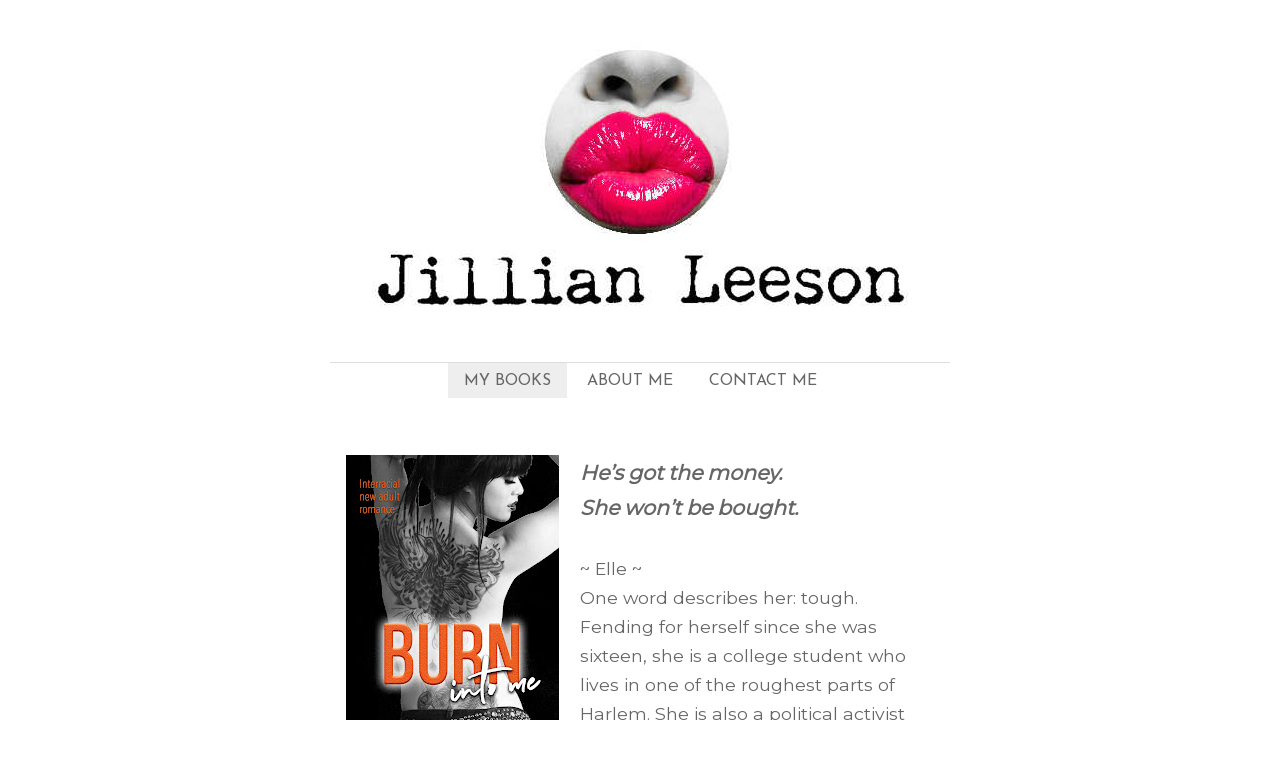

--- FILE ---
content_type: text/html; charset=UTF-8
request_url: https://www.jillianleeson.com/p/my-books.html
body_size: 12119
content:
<!DOCTYPE html>
<html class='v2' dir='ltr' lang='en-GB'>
<head>
<link href='https://www.blogger.com/static/v1/widgets/335934321-css_bundle_v2.css' rel='stylesheet' type='text/css'/>
<meta content='width=1100' name='viewport'/>
<meta content='text/html; charset=UTF-8' http-equiv='Content-Type'/>
<meta content='blogger' name='generator'/>
<link href='https://www.jillianleeson.com/favicon.ico' rel='icon' type='image/x-icon'/>
<link href='https://www.jillianleeson.com/p/my-books.html' rel='canonical'/>
<link rel="alternate" type="application/atom+xml" title="Jillian Leeson - Atom" href="https://www.jillianleeson.com/feeds/posts/default" />
<link rel="alternate" type="application/rss+xml" title="Jillian Leeson - RSS" href="https://www.jillianleeson.com/feeds/posts/default?alt=rss" />
<link rel="service.post" type="application/atom+xml" title="Jillian Leeson - Atom" href="https://www.blogger.com/feeds/5703548196142906879/posts/default" />
<!--Can't find substitution for tag [blog.ieCssRetrofitLinks]-->
<meta content='https://www.jillianleeson.com/p/my-books.html' property='og:url'/>
<meta content='MY BOOKS' property='og:title'/>
<meta content='      He’s got the money.    She won’t be bought .           ~  Elle  ~     One word describes her: tough. Fending for herself since she was...' property='og:description'/>
<meta content='https://blogger.googleusercontent.com/img/b/R29vZ2xl/AVvXsEjoyiV46GYr2HeaB7I0zxnBRfJsymYlH5D5HOVtxqdH-3VQ74FvPjIc058CccWjjKGyBMZ83i7FKOeCpM7pjoQMn2E-5zyQiMlh-dDZBPNK_dy-LR7203sZFbfRZVnEZwN-_N_mK8quTro/w1200-h630-p-k-no-nu/BIM1+cover+medium.jpg' property='og:image'/>
<title>Jillian Leeson: MY BOOKS</title>
<style type='text/css'>@font-face{font-family:'Josefin Sans';font-style:normal;font-weight:400;font-display:swap;src:url(//fonts.gstatic.com/s/josefinsans/v34/Qw3PZQNVED7rKGKxtqIqX5E-AVSJrOCfjY46_DjQbMlhLybpUVzEEaq2.woff2)format('woff2');unicode-range:U+0102-0103,U+0110-0111,U+0128-0129,U+0168-0169,U+01A0-01A1,U+01AF-01B0,U+0300-0301,U+0303-0304,U+0308-0309,U+0323,U+0329,U+1EA0-1EF9,U+20AB;}@font-face{font-family:'Josefin Sans';font-style:normal;font-weight:400;font-display:swap;src:url(//fonts.gstatic.com/s/josefinsans/v34/Qw3PZQNVED7rKGKxtqIqX5E-AVSJrOCfjY46_DjQbMhhLybpUVzEEaq2.woff2)format('woff2');unicode-range:U+0100-02BA,U+02BD-02C5,U+02C7-02CC,U+02CE-02D7,U+02DD-02FF,U+0304,U+0308,U+0329,U+1D00-1DBF,U+1E00-1E9F,U+1EF2-1EFF,U+2020,U+20A0-20AB,U+20AD-20C0,U+2113,U+2C60-2C7F,U+A720-A7FF;}@font-face{font-family:'Josefin Sans';font-style:normal;font-weight:400;font-display:swap;src:url(//fonts.gstatic.com/s/josefinsans/v34/Qw3PZQNVED7rKGKxtqIqX5E-AVSJrOCfjY46_DjQbMZhLybpUVzEEQ.woff2)format('woff2');unicode-range:U+0000-00FF,U+0131,U+0152-0153,U+02BB-02BC,U+02C6,U+02DA,U+02DC,U+0304,U+0308,U+0329,U+2000-206F,U+20AC,U+2122,U+2191,U+2193,U+2212,U+2215,U+FEFF,U+FFFD;}@font-face{font-family:'Montserrat';font-style:normal;font-weight:400;font-display:swap;src:url(//fonts.gstatic.com/s/montserrat/v31/JTUHjIg1_i6t8kCHKm4532VJOt5-QNFgpCtr6Hw0aXp-p7K4KLjztg.woff2)format('woff2');unicode-range:U+0460-052F,U+1C80-1C8A,U+20B4,U+2DE0-2DFF,U+A640-A69F,U+FE2E-FE2F;}@font-face{font-family:'Montserrat';font-style:normal;font-weight:400;font-display:swap;src:url(//fonts.gstatic.com/s/montserrat/v31/JTUHjIg1_i6t8kCHKm4532VJOt5-QNFgpCtr6Hw9aXp-p7K4KLjztg.woff2)format('woff2');unicode-range:U+0301,U+0400-045F,U+0490-0491,U+04B0-04B1,U+2116;}@font-face{font-family:'Montserrat';font-style:normal;font-weight:400;font-display:swap;src:url(//fonts.gstatic.com/s/montserrat/v31/JTUHjIg1_i6t8kCHKm4532VJOt5-QNFgpCtr6Hw2aXp-p7K4KLjztg.woff2)format('woff2');unicode-range:U+0102-0103,U+0110-0111,U+0128-0129,U+0168-0169,U+01A0-01A1,U+01AF-01B0,U+0300-0301,U+0303-0304,U+0308-0309,U+0323,U+0329,U+1EA0-1EF9,U+20AB;}@font-face{font-family:'Montserrat';font-style:normal;font-weight:400;font-display:swap;src:url(//fonts.gstatic.com/s/montserrat/v31/JTUHjIg1_i6t8kCHKm4532VJOt5-QNFgpCtr6Hw3aXp-p7K4KLjztg.woff2)format('woff2');unicode-range:U+0100-02BA,U+02BD-02C5,U+02C7-02CC,U+02CE-02D7,U+02DD-02FF,U+0304,U+0308,U+0329,U+1D00-1DBF,U+1E00-1E9F,U+1EF2-1EFF,U+2020,U+20A0-20AB,U+20AD-20C0,U+2113,U+2C60-2C7F,U+A720-A7FF;}@font-face{font-family:'Montserrat';font-style:normal;font-weight:400;font-display:swap;src:url(//fonts.gstatic.com/s/montserrat/v31/JTUHjIg1_i6t8kCHKm4532VJOt5-QNFgpCtr6Hw5aXp-p7K4KLg.woff2)format('woff2');unicode-range:U+0000-00FF,U+0131,U+0152-0153,U+02BB-02BC,U+02C6,U+02DA,U+02DC,U+0304,U+0308,U+0329,U+2000-206F,U+20AC,U+2122,U+2191,U+2193,U+2212,U+2215,U+FEFF,U+FFFD;}</style>
<style id='page-skin-1' type='text/css'><!--
/*
-----------------------------------------------
Blogger Template Style
Name:     Simple
Designer: Blogger
URL:      www.blogger.com
----------------------------------------------- */
/* Content
----------------------------------------------- */
body {
font: normal normal 16px Montserrat;
color: #666666;
background: #ffffff none repeat scroll top left;
padding: 0 0 0 0;
}
html body .region-inner {
min-width: 0;
max-width: 100%;
width: auto;
}
h2 {
font-size: 22px;
}
a:link {
text-decoration:none;
color: #fa005e;
}
a:visited {
text-decoration:none;
color: #ffaee1;
}
a:hover {
text-decoration:underline;
color: #fa7dac;
}
.body-fauxcolumn-outer .fauxcolumn-inner {
background: transparent none repeat scroll top left;
_background-image: none;
}
.body-fauxcolumn-outer .cap-top {
position: absolute;
z-index: 1;
height: 400px;
width: 100%;
}
.body-fauxcolumn-outer .cap-top .cap-left {
width: 100%;
background: transparent none repeat-x scroll top left;
_background-image: none;
}
.content-outer {
-moz-box-shadow: 0 0 0 rgba(0, 0, 0, .15);
-webkit-box-shadow: 0 0 0 rgba(0, 0, 0, .15);
-goog-ms-box-shadow: 0 0 0 #333333;
box-shadow: 0 0 0 rgba(0, 0, 0, .15);
margin-bottom: 1px;
}
.content-inner {
padding: 10px 40px;
}
.content-inner {
background-color: #ffffff;
}
/* Header
----------------------------------------------- */
.header-outer {
background: transparent none repeat-x scroll 0 -400px;
_background-image: none;
}
.Header h1 {
font: normal normal 8px 'Trebuchet MS',Trebuchet,Verdana,sans-serif;
color: #ffffff;
text-shadow: 0 0 0 rgba(0, 0, 0, .2);
}
.Header h1 a {
color: #ffffff;
}
.Header .description {
font-size: 18px;
color: rgba(0, 0, 0, 0);
}
.header-inner .Header .titlewrapper {
padding: 22px 0;
}
.header-inner .Header .descriptionwrapper {
padding: 0 0;
}
/* Tabs
----------------------------------------------- */
.tabs-inner .section:first-child {
border-top: 0 solid #dddddd;
}
.tabs-inner .section:first-child ul {
margin-top: -1px;
border-top: 1px solid #dddddd;
border-left: 1px solid #dddddd;
border-right: 1px solid #dddddd;
}
.tabs-inner .widget ul {
background: #ffffff none repeat-x scroll 0 -800px;
_background-image: none;
border-bottom: 1px solid #dddddd;
margin-top: 0;
margin-left: -30px;
margin-right: -30px;
}
.tabs-inner .widget li a {
display: inline-block;
padding: .6em 1em;
font: normal normal 16px Josefin Sans;
color: #666666;
border-left: 1px solid #ffffff;
border-right: 1px solid #dddddd;
}
.tabs-inner .widget li:first-child a {
border-left: none;
}
.tabs-inner .widget li.selected a, .tabs-inner .widget li a:hover {
color: #666666;
background-color: #eeeeee;
text-decoration: none;
}
/* Columns
----------------------------------------------- */
.main-outer {
border-top: 0 solid transparent;
}
.fauxcolumn-left-outer .fauxcolumn-inner {
border-right: 1px solid transparent;
}
.fauxcolumn-right-outer .fauxcolumn-inner {
border-left: 1px solid transparent;
}
/* Headings
----------------------------------------------- */
div.widget > h2,
div.widget h2.title {
margin: 0 0 1em 0;
font: normal bold 11px 'Trebuchet MS',Trebuchet,Verdana,sans-serif;
color: #000000;
}
/* Widgets
----------------------------------------------- */
.widget .zippy {
color: #999999;
text-shadow: 2px 2px 1px rgba(0, 0, 0, .1);
}
.widget .popular-posts ul {
list-style: none;
}
/* Posts
----------------------------------------------- */
h2.date-header {
font: normal bold 11px Arial, Tahoma, Helvetica, FreeSans, sans-serif;
}
.date-header span {
background-color: #bbbbbb;
color: #ffffff;
padding: 0.4em;
letter-spacing: 3px;
margin: inherit;
}
.main-inner {
padding-top: 35px;
padding-bottom: 65px;
}
.main-inner .column-center-inner {
padding: 0 0;
}
.main-inner .column-center-inner .section {
margin: 0 1em;
}
.post {
margin: 0 0 45px 0;
}
h3.post-title, .comments h4 {
font: normal normal 24px Josefin Sans;
margin: .75em 0 0;
}
.post-body {
font-size: 110%;
line-height: 1.4;
position: relative;
}
.post-body img, .post-body .tr-caption-container, .Profile img, .Image img,
.BlogList .item-thumbnail img {
padding: 2px;
background: #ffffff;
border: 1px solid #ffffff;
-moz-box-shadow: 1px 1px 5px rgba(0, 0, 0, .1);
-webkit-box-shadow: 1px 1px 5px rgba(0, 0, 0, .1);
box-shadow: 1px 1px 5px rgba(0, 0, 0, .1);
}
.post-body img, .post-body .tr-caption-container {
padding: 5px;
}
.post-body .tr-caption-container {
color: #666666;
}
.post-body .tr-caption-container img {
padding: 0;
background: transparent;
border: none;
-moz-box-shadow: 0 0 0 rgba(0, 0, 0, .1);
-webkit-box-shadow: 0 0 0 rgba(0, 0, 0, .1);
box-shadow: 0 0 0 rgba(0, 0, 0, .1);
}
.post-header {
margin: 0 0 1.5em;
line-height: 1.6;
font-size: 90%;
}
.post-footer {
margin: 20px -2px 0;
padding: 5px 10px;
color: #666666;
background-color: #eeeeee;
border-bottom: 1px solid #eeeeee;
line-height: 1.6;
font-size: 90%;
}
#comments .comment-author {
padding-top: 1.5em;
border-top: 1px solid transparent;
background-position: 0 1.5em;
}
#comments .comment-author:first-child {
padding-top: 0;
border-top: none;
}
.avatar-image-container {
margin: .2em 0 0;
}
#comments .avatar-image-container img {
border: 1px solid #ffffff;
}
/* Comments
----------------------------------------------- */
.comments .comments-content .icon.blog-author {
background-repeat: no-repeat;
background-image: url([data-uri]);
}
.comments .comments-content .loadmore a {
border-top: 1px solid #999999;
border-bottom: 1px solid #999999;
}
.comments .comment-thread.inline-thread {
background-color: #eeeeee;
}
.comments .continue {
border-top: 2px solid #999999;
}
/* Accents
---------------------------------------------- */
.section-columns td.columns-cell {
border-left: 1px solid transparent;
}
.blog-pager {
background: transparent url(//www.blogblog.com/1kt/simple/paging_dot.png) repeat-x scroll top center;
}
.blog-pager-older-link, .home-link,
.blog-pager-newer-link {
background-color: #ffffff;
padding: 5px;
}
.footer-outer {
border-top: 1px dashed #bbbbbb;
}
/* Mobile
----------------------------------------------- */
body.mobile  {
background-size: auto;
}
.mobile .body-fauxcolumn-outer {
background: transparent none repeat scroll top left;
}
.mobile .body-fauxcolumn-outer .cap-top {
background-size: 100% auto;
}
.mobile .content-outer {
-webkit-box-shadow: 0 0 3px rgba(0, 0, 0, .15);
box-shadow: 0 0 3px rgba(0, 0, 0, .15);
}
.mobile .tabs-inner .widget ul {
margin-left: 0;
margin-right: 0;
}
.mobile .post {
margin: 0;
}
.mobile .main-inner .column-center-inner .section {
margin: 0;
}
.mobile .date-header span {
padding: 0.1em 10px;
margin: 0 -10px;
}
.mobile h3.post-title {
margin: 0;
}
.mobile .blog-pager {
background: transparent none no-repeat scroll top center;
}
.mobile .footer-outer {
border-top: none;
}
.mobile .main-inner, .mobile .footer-inner {
background-color: #ffffff;
}
.mobile-index-contents {
color: #666666;
}
.mobile-link-button {
background-color: #fa005e;
}
.mobile-link-button a:link, .mobile-link-button a:visited {
color: #ffffff;
}
.mobile .tabs-inner .section:first-child {
border-top: none;
}
.mobile .tabs-inner .PageList .widget-content {
background-color: #eeeeee;
color: #666666;
border-top: 1px solid #dddddd;
border-bottom: 1px solid #dddddd;
}
.mobile .tabs-inner .PageList .widget-content .pagelist-arrow {
border-left: 1px solid #dddddd;
}
.tabs-inner .widget li a, .tabs-inner .widget ul, .tabs-inner .section:first-child ul {border:none;}
.tabs-inner .widget li.selected a {background:#fffff}
.PageList {text-align:center !important;} .PageList li {float:none !important; display:inline !important;}
#header-inner {text-align:center !important;} #header-inner img {margin: 0 auto !important;}
#header, #container {
border-bottom: 2px solid #DDD;
}
#container {
padding: 50px 0;
}
.post-title.entry-title {display: none;}
.post * { line-height: 1.7em; }
.post-body img, .post-body .tr-caption-container, .Profile img, .Image img,
.BlogList .item-thumbnail img {
padding: 0 !important;
border: none !important;
background: none !important;
-moz-box-shadow: 0px 0px 0px transparent !important;
-webkit-box-shadow: 0px 0px 0px transparent !important;
box-shadow: 0px 0px 0px transparent !important;
}
#header img {
margin-top: 0px;
margin-left: 0px;
}
--></style>
<style id='template-skin-1' type='text/css'><!--
body {
min-width: 700px;
}
.content-outer, .content-fauxcolumn-outer, .region-inner {
min-width: 700px;
max-width: 700px;
_width: 700px;
}
.main-inner .columns {
padding-left: 0px;
padding-right: 0px;
}
.main-inner .fauxcolumn-center-outer {
left: 0px;
right: 0px;
/* IE6 does not respect left and right together */
_width: expression(this.parentNode.offsetWidth -
parseInt("0px") -
parseInt("0px") + 'px');
}
.main-inner .fauxcolumn-left-outer {
width: 0px;
}
.main-inner .fauxcolumn-right-outer {
width: 0px;
}
.main-inner .column-left-outer {
width: 0px;
right: 100%;
margin-left: -0px;
}
.main-inner .column-right-outer {
width: 0px;
margin-right: -0px;
}
#layout {
min-width: 0;
}
#layout .content-outer {
min-width: 0;
width: 800px;
}
#layout .region-inner {
min-width: 0;
width: auto;
}
body#layout div.add_widget {
padding: 8px;
}
body#layout div.add_widget a {
margin-left: 32px;
}
--></style>
<link href='https://www.blogger.com/dyn-css/authorization.css?targetBlogID=5703548196142906879&amp;zx=0ecf6a60-e6ce-4fd7-9506-30d401492613' media='none' onload='if(media!=&#39;all&#39;)media=&#39;all&#39;' rel='stylesheet'/><noscript><link href='https://www.blogger.com/dyn-css/authorization.css?targetBlogID=5703548196142906879&amp;zx=0ecf6a60-e6ce-4fd7-9506-30d401492613' rel='stylesheet'/></noscript>
<meta name='google-adsense-platform-account' content='ca-host-pub-1556223355139109'/>
<meta name='google-adsense-platform-domain' content='blogspot.com'/>

</head>
<body class='loading variant-simplysimple'>
<div class='navbar no-items section' id='navbar' name='Navbar'>
</div>
<div class='body-fauxcolumns'>
<div class='fauxcolumn-outer body-fauxcolumn-outer'>
<div class='cap-top'>
<div class='cap-left'></div>
<div class='cap-right'></div>
</div>
<div class='fauxborder-left'>
<div class='fauxborder-right'></div>
<div class='fauxcolumn-inner'>
</div>
</div>
<div class='cap-bottom'>
<div class='cap-left'></div>
<div class='cap-right'></div>
</div>
</div>
</div>
<div class='content'>
<div class='content-fauxcolumns'>
<div class='fauxcolumn-outer content-fauxcolumn-outer'>
<div class='cap-top'>
<div class='cap-left'></div>
<div class='cap-right'></div>
</div>
<div class='fauxborder-left'>
<div class='fauxborder-right'></div>
<div class='fauxcolumn-inner'>
</div>
</div>
<div class='cap-bottom'>
<div class='cap-left'></div>
<div class='cap-right'></div>
</div>
</div>
</div>
<div class='content-outer'>
<div class='content-cap-top cap-top'>
<div class='cap-left'></div>
<div class='cap-right'></div>
</div>
<div class='fauxborder-left content-fauxborder-left'>
<div class='fauxborder-right content-fauxborder-right'></div>
<div class='content-inner'>
<header>
<div class='header-outer'>
<div class='header-cap-top cap-top'>
<div class='cap-left'></div>
<div class='cap-right'></div>
</div>
<div class='fauxborder-left header-fauxborder-left'>
<div class='fauxborder-right header-fauxborder-right'></div>
<div class='region-inner header-inner'>
<div class='header section' id='header' name='Header'><div class='widget Header' data-version='1' id='Header1'>
<div id='header-inner'>
<a href='https://www.jillianleeson.com/' style='display: block'>
<img alt='Jillian Leeson' height='322px; ' id='Header1_headerimg' src='https://blogger.googleusercontent.com/img/b/R29vZ2xl/AVvXsEiTjehFvQRTYVWqLLxxyN7MwI3JxbpUzG0TFFx-1x7STRpMIrBal0ZltTDeCqomI83B9P2xZfqf-NNN4JW0-hoGVO8Ut-oQIcOWHQH7IG2Eh4VO-pwm_6wK7G_X_eQOvpEpKAishO-hz0Q/s1600-r/JLblogbanner1.jpg' style='display: block' width='600px; '/>
</a>
</div>
</div></div>
</div>
</div>
<div class='header-cap-bottom cap-bottom'>
<div class='cap-left'></div>
<div class='cap-right'></div>
</div>
</div>
</header>
<div class='tabs-outer'>
<div class='tabs-cap-top cap-top'>
<div class='cap-left'></div>
<div class='cap-right'></div>
</div>
<div class='fauxborder-left tabs-fauxborder-left'>
<div class='fauxborder-right tabs-fauxborder-right'></div>
<div class='region-inner tabs-inner'>
<div class='tabs section' id='crosscol' name='Cross-column'><div class='widget PageList' data-version='1' id='PageList2'>
<h2>Pages</h2>
<div class='widget-content'>
<ul>
<li class='selected'>
<a href='https://www.jillianleeson.com/p/my-books.html'>MY BOOKS</a>
</li>
<li>
<a href='https://www.jillianleeson.com/p/about-me.html'>ABOUT ME</a>
</li>
<li>
<a href='https://www.jillianleeson.com/p/contact-me.html'>CONTACT ME</a>
</li>
</ul>
<div class='clear'></div>
</div>
</div></div>
<div class='tabs no-items section' id='crosscol-overflow' name='Cross-Column 2'></div>
</div>
</div>
<div class='tabs-cap-bottom cap-bottom'>
<div class='cap-left'></div>
<div class='cap-right'></div>
</div>
</div>
<div class='main-outer'>
<div class='main-cap-top cap-top'>
<div class='cap-left'></div>
<div class='cap-right'></div>
</div>
<div class='fauxborder-left main-fauxborder-left'>
<div class='fauxborder-right main-fauxborder-right'></div>
<div class='region-inner main-inner'>
<div class='columns fauxcolumns'>
<div class='fauxcolumn-outer fauxcolumn-center-outer'>
<div class='cap-top'>
<div class='cap-left'></div>
<div class='cap-right'></div>
</div>
<div class='fauxborder-left'>
<div class='fauxborder-right'></div>
<div class='fauxcolumn-inner'>
</div>
</div>
<div class='cap-bottom'>
<div class='cap-left'></div>
<div class='cap-right'></div>
</div>
</div>
<div class='fauxcolumn-outer fauxcolumn-left-outer'>
<div class='cap-top'>
<div class='cap-left'></div>
<div class='cap-right'></div>
</div>
<div class='fauxborder-left'>
<div class='fauxborder-right'></div>
<div class='fauxcolumn-inner'>
</div>
</div>
<div class='cap-bottom'>
<div class='cap-left'></div>
<div class='cap-right'></div>
</div>
</div>
<div class='fauxcolumn-outer fauxcolumn-right-outer'>
<div class='cap-top'>
<div class='cap-left'></div>
<div class='cap-right'></div>
</div>
<div class='fauxborder-left'>
<div class='fauxborder-right'></div>
<div class='fauxcolumn-inner'>
</div>
</div>
<div class='cap-bottom'>
<div class='cap-left'></div>
<div class='cap-right'></div>
</div>
</div>
<!-- corrects IE6 width calculation -->
<div class='columns-inner'>
<div class='column-center-outer'>
<div class='column-center-inner'>
<div class='main section' id='main' name='Main'><div class='widget Blog' data-version='1' id='Blog1'>
<div class='blog-posts hfeed'>

          <div class="date-outer">
        

          <div class="date-posts">
        
<div class='post-outer'>
<div class='post hentry uncustomized-post-template' itemprop='blogPost' itemscope='itemscope' itemtype='http://schema.org/BlogPosting'>
<meta content='https://blogger.googleusercontent.com/img/b/R29vZ2xl/AVvXsEjoyiV46GYr2HeaB7I0zxnBRfJsymYlH5D5HOVtxqdH-3VQ74FvPjIc058CccWjjKGyBMZ83i7FKOeCpM7pjoQMn2E-5zyQiMlh-dDZBPNK_dy-LR7203sZFbfRZVnEZwN-_N_mK8quTro/s320/BIM1+cover+medium.jpg' itemprop='image_url'/>
<meta content='5703548196142906879' itemprop='blogId'/>
<meta content='6336565788103451872' itemprop='postId'/>
<a name='6336565788103451872'></a>
<h3 class='post-title entry-title' itemprop='name'>
MY BOOKS
</h3>
<div class='post-header'>
<div class='post-header-line-1'></div>
</div>
<div class='post-body entry-content' id='post-body-6336565788103451872' itemprop='description articleBody'>
<h2>
</h2>
<div>
<div style="text-align: center;">
<h3>
<a href="https://blogger.googleusercontent.com/img/b/R29vZ2xl/AVvXsEjoyiV46GYr2HeaB7I0zxnBRfJsymYlH5D5HOVtxqdH-3VQ74FvPjIc058CccWjjKGyBMZ83i7FKOeCpM7pjoQMn2E-5zyQiMlh-dDZBPNK_dy-LR7203sZFbfRZVnEZwN-_N_mK8quTro/s1600/BIM1+cover+medium.jpg" imageanchor="1" style="clear: left; float: left; margin-bottom: 1em; margin-right: 1em;"><img alt="Burn Into Me" border="0" data-original-height="1600" data-original-width="1067" height="320" src="https://blogger.googleusercontent.com/img/b/R29vZ2xl/AVvXsEjoyiV46GYr2HeaB7I0zxnBRfJsymYlH5D5HOVtxqdH-3VQ74FvPjIc058CccWjjKGyBMZ83i7FKOeCpM7pjoQMn2E-5zyQiMlh-dDZBPNK_dy-LR7203sZFbfRZVnEZwN-_N_mK8quTro/s320/BIM1+cover+medium.jpg" title="Burn Into Me" width="213" /></a><b><div style="text-align: left;">
<b><i>He&#8217;s got the money.&nbsp;</i></b></div>
<div style="text-align: left;">
<b><i>She won&#8217;t be bought</i></b><i><b>.</b></i></div>
</b></h3>
</div>
</div>
<div>
<div class="p2">
<div style="text-align: center;">
<div style="text-align: left;">
<span class="s1"><br /></span></div>
<div style="text-align: left;">
<span class="s1">~</span>&nbsp;Elle&nbsp;<span class="s1">~</span></div>
</div>
</div>
<div class="p1">
One word describes her: tough. Fending for herself since she was sixteen, she is a college student who lives in one of the roughest parts of Harlem. She is also a political activist who is devoted to her cause: the battle against capitalism.&nbsp;</div>
<div class="p2">
<br /></div>
<div class="p1">
<span class="s1">~</span>&nbsp;Ryder&nbsp;<span class="s1">~</span>&nbsp;</div>
<div class="p1">
He is the ultimate capitalist: a Wall Street fund manager who makes money by managing other people&#8217;s money. An adrenaline junkie through and through, he works hard and plays hard. Relationships and commitment don&#8217;t fit into his fast and furious lifestyle.</div>
<div class="p2">
<br /></div>
<div class="p1">
They both live in Manhattan, only nine miles apart, and the worlds they live in couldn&#8217;t be more different. But the instant, burning attraction they feel for one another when they have a chance meeting at a motorbike drag race, makes their worlds collide. Feelings or not, there is no way in hell Elle will ever get involved with a guy, especially not with one as cocky, hot, and gorgeous as Ryder.&nbsp;</div>
<div class="p2">
<br />
<div class="p1">
<i><b>But what will she do when he offers her a challenge that will change her life?</b></i></div>
</div>
<div class="p1">
<br />
<i>Interracial (Asian-Caucasian) new adult full-length standalone novel (88,000 words) told from two perspectives, with a Happily Ever After. 18+ due to mature language and adult situations.</i><br />
<h3 style="text-align: center;">
<b><br /></b></h3>
<h3 style="text-align: center;">
<b>Get&nbsp;<i><a href="https://mybook.to/burnintome">Burn Into Me</a></i>&nbsp;from Amazon:&nbsp;<a href="http://mybook.to/burnintome">mybook.to/burnintome</a></b></h3>
<div>
<b><br /></b></div>
<hr />
<h3>
<b><i>BURN INTO ME:</i></b><b>&nbsp;<i>The Beginning</i>&nbsp;- FREE</b></h3>
<a href="http://www.amazon.com/dp/B01D5VALFY/" target="_blank">Amazon USA</a><br />
<a href="http://www.amazon.co.uk/dp/B01D5VALFY/" target="_blank">Amazon UK</a><br />
<a href="http://www.amazon.ca/dp/B01D5VALFY/" target="_blank">Amazon Canada</a><br />
<a href="http://www.amazon.com.au/dp/B01D5VALFY/" target="_blank">Amazon Australia</a><br />
In other countries, use ASIN no. B01D5VALFY<br />
<br />
<hr />
<div>
<a href="https://blogger.googleusercontent.com/img/b/R29vZ2xl/AVvXsEj1rUnUjRnYVtsf7Fkss1wKMmG4U9i99msWzkYb0cR5ouy3xpJgUM6-VCiayGMt1YUOB3eR1BMGJzDehW5toUz-pWZixIHo0swNWM2a76AO2igugTBfMc5esa8aV1GUOFtI5Hkgbt3VpCM/s1600/BIM2+cover+medium.jpg" imageanchor="1" style="clear: left; float: left; margin-bottom: 1em; margin-right: 1em;"><br /></a><a href="https://blogger.googleusercontent.com/img/b/R29vZ2xl/AVvXsEj1rUnUjRnYVtsf7Fkss1wKMmG4U9i99msWzkYb0cR5ouy3xpJgUM6-VCiayGMt1YUOB3eR1BMGJzDehW5toUz-pWZixIHo0swNWM2a76AO2igugTBfMc5esa8aV1GUOFtI5Hkgbt3VpCM/s1600/BIM2+cover+medium.jpg" imageanchor="1" style="clear: left; float: left; margin-bottom: 1em; margin-right: 1em;"><img border="0" data-original-height="1600" data-original-width="1067" height="320" src="https://blogger.googleusercontent.com/img/b/R29vZ2xl/AVvXsEj1rUnUjRnYVtsf7Fkss1wKMmG4U9i99msWzkYb0cR5ouy3xpJgUM6-VCiayGMt1YUOB3eR1BMGJzDehW5toUz-pWZixIHo0swNWM2a76AO2igugTBfMc5esa8aV1GUOFtI5Hkgbt3VpCM/s320/BIM2+cover+medium.jpg" width="213" /></a><br />
<h3 style="text-align: left;">
<i><br /></i></h3>
<h3 style="text-align: left;">
<i>They were supposed to have a romantic holiday&#8230;&nbsp;</i><i>until they were violently torn apart.</i></h3>
<div>
<i><br /></i></div>
<div>
Against all odds, they&#8217;re finally together: Ryder, the billionaire Wall Street tycoon and Elle, the tattooed student activist from the rough parts of Harlem. They had a rocky start&#8212;the clash of their two worlds almost pulled them apart. But they&#8217;re determined to make their relationship work. An idyllic holiday to Asia seemed like the perfect chance to spend time together and overcome their differences.&nbsp;</div>
<div>
<br /></div>
<div>
How wrong they were.</div>
<div>
<br /></div>
<div>
What started as a relaxing getaway, soon turns into their worst nightmare. A nightmare that sees them ripped apart, changing their lives forever.</div>
<div>
<br /></div>
<div>
<b><i>Is their love strong enough to bring them back together?</i></b></div>
<div>
<br /></div>
<div>
<i>Set in the exotic backdrop of Hong Kong and south China, Burn For You is a wild, thrilling, sexy ride that will keep you glued on the edge of your seat until the very end. It is a full-length HEA interracial (Asian-Caucasian) romantic suspense novel (94,000 words) told from two perspectives. 18+ due to mature language and adult situations.&nbsp;</i><br />
<i><br /></i>
<br />
<h3 style="text-align: center;">
<b>Get <i><a href="https://mybook.to/burnforyou">Burn For You</a></i> from Amazon: <a href="https://mybook.to/burnforyou">mybook.to/burnforyou</a></b></h3>
</div>
<br />
<hr />
<span style="font-size: x-small;"></span><br />
<h3 style="display: inline !important;">
<span style="font-size: x-small;">
</span></h3>
<span style="font-size: x-small;">
</span>
<h3>
<span style="font-size: x-small;">
<a href="https://blogger.googleusercontent.com/img/b/R29vZ2xl/AVvXsEi2K8WP3yAzJi6phdEpb4zWSavb7TbedjfYWVIbanJek6ZBNQ_ymIAgjeQ_o7QdkZyGEidxjnhDU8ly1NDm5q2zODvIS0N7yVtiepxloE0kbpiOZa3IE6ZBTJEtMX1dLkcFkMmZrCWRop4/s1600/Earn+My+Heart+cover+medium.jpg" imageanchor="1" style="clear: left; float: left; margin-bottom: 1em; margin-right: 1em;"><br /></a><a href="https://blogger.googleusercontent.com/img/b/R29vZ2xl/AVvXsEi2K8WP3yAzJi6phdEpb4zWSavb7TbedjfYWVIbanJek6ZBNQ_ymIAgjeQ_o7QdkZyGEidxjnhDU8ly1NDm5q2zODvIS0N7yVtiepxloE0kbpiOZa3IE6ZBTJEtMX1dLkcFkMmZrCWRop4/s1600/Earn+My+Heart+cover+medium.jpg" imageanchor="1" style="clear: left; float: left; margin-bottom: 1em; margin-right: 1em;"><img border="0" data-original-height="1600" data-original-width="1067" height="320" src="https://blogger.googleusercontent.com/img/b/R29vZ2xl/AVvXsEi2K8WP3yAzJi6phdEpb4zWSavb7TbedjfYWVIbanJek6ZBNQ_ymIAgjeQ_o7QdkZyGEidxjnhDU8ly1NDm5q2zODvIS0N7yVtiepxloE0kbpiOZa3IE6ZBTJEtMX1dLkcFkMmZrCWRop4/s320/Earn+My+Heart+cover+medium.jpg" width="213" /></a></span></h3>
<span style="font-size: x-small;">
</span></div>
<div>
<h3>
<i><br /></i></h3>
<h3>
<i>Every woman&#8217;s fantasy come true&#8230;</i></h3>
<h3>
<i>Yes, he was scorching hot&#8212;I couldn&#8217;t deny that.&nbsp;</i><i>But who knew he&#8217;d lead me straight to hell?</i></h3>
<div>
<br /></div>
<div>
Before I met him, I was driven. Ambitious. Relentless.</div>
<div>
Eighty-hour work weeks were my norm.</div>
<div>
I did everything to reach my goal.</div>
<div>
To be the youngest partner in an accounting firm.</div>
<div>
To be rich, successful and powerful.</div>
<div>
Nothing could stand in my way to reach the top.</div>
<div>
No one could shatter my life-long dream.&nbsp;</div>
<div>
Especially not a man.</div>
<div>
Until my sister gifted me a spa treatment.</div>
<div>
&#8220;Relax,&#8221; she said. &#8220;You work too hard.&#8221;</div>
<div>
But visiting that place was a huge mistake.</div>
<div>
Because I didn&#8217;t count on meeting him.&nbsp;</div>
<div>
Hot. Dark. Gorgeous.</div>
<div>
And the owner of the spa.</div>
<div>
At least, that&#8217;s what I thought it was.</div>
<div>
It started with a beauty treatment.</div>
<div>
But for me, it ended in disaster:</div>
<div>
Stripped of my clothes, my career, my dignity.</div>
<div>
That one visit shattered everything I ever believed in.</div>
<div style="font-style: italic; font-weight: bold;">
<br /></div>
<div style="font-style: italic; font-weight: bold; text-align: left;">
Full-length stand-alone interracial/multicultural (Asian-African American) romantic suspense novel with a nail-biting finish to the Happily Ever After. 18+: contains mature language and adult scenes.&nbsp;</div>
<div style="font-style: italic; font-weight: bold; text-align: center;">
<div style="text-align: start;">
<h3>
<b style="font-style: normal; text-align: center;"><br /></b></h3>
<h3>
<b style="font-style: normal; text-align: center;">Get&nbsp;<i><a href="https://mybook.to/earnmyheart">Earn My Heart</a></i>&nbsp;from Amazon:&nbsp;<a href="https://mybook.to/earnmyheart">mybook.to/earnmyheart</a></b></h3>
</div>
</div>
<div>
<b><br /></b></div>
<hr />
<h3>
<br /></h3>
<div class="separator" style="clear: both; text-align: center;">
<a href="https://blogger.googleusercontent.com/img/b/R29vZ2xl/AVvXsEiIM8_kkjjf9zXUuZUWBR9hg8ZSRvCeNpOxgCy0jiDIQhxsVXyaeszjGF-XDLyuNONdsDYYQSNZVBis_DJKtUn6UUOPpSBLia1nxbC0SyuG2rB2suxTN1_TPdF8joB0AU88wGSxXyVvxw8/s1600/hot+summer+flings+cover+small.jpg" imageanchor="1" style="clear: left; float: left; margin-bottom: 1em; margin-right: 1em;"><img border="0" data-original-height="1600" data-original-width="1000" height="320" src="https://blogger.googleusercontent.com/img/b/R29vZ2xl/AVvXsEiIM8_kkjjf9zXUuZUWBR9hg8ZSRvCeNpOxgCy0jiDIQhxsVXyaeszjGF-XDLyuNONdsDYYQSNZVBis_DJKtUn6UUOPpSBLia1nxbC0SyuG2rB2suxTN1_TPdF8joB0AU88wGSxXyVvxw8/s320/hot+summer+flings+cover+small.jpg" width="200" /></a></div>
<h3>
<i>Sun, sand and a hot foreigner&#8230; the perfect ingredients to fall in love.&nbsp;But what happens when you return to everyday life?&nbsp;</i></h3>
</div>
<div>
<div>
<br /></div>
<div>
That is what the three women in Hot Summer Flings find out. They travel to exotic places and experience a whirlwind vacation romance. It is only when they wash away their sunscreen and take off their sunglasses that they discover who their gorgeous foreign men really are.&nbsp;</div>
<div>
<br /></div>
<div>
<b>Jessica&#8217;s Cruise Fling&nbsp;</b></div>
<div>
Jessica is stuck in her boring job at a call center. Until her sister offers her a cruise to the Caribbean and she falls for a hot Latino artist. Are his feelings mutual or is he merely out to take advantage?</div>
<div>
<br /></div>
<div>
<b>Kate&#8217;s Movie Fling&nbsp;</b></div>
<div>
Kate is an actress who is filming her latest movie in Fiji. When she overhears her co-star make a bet to get her in bed with him, she plans to take revenge. But will it taste as sweet as she expects?&nbsp;</div>
<div>
<br /></div>
<div>
<b>Becky&#8217;s Surf Fling&nbsp;</b></div>
<div>
Becky and hunky Australian surfer Luke spend a wild and steamy one-nighter together. They part ways, only to meet again much later when Becky discovers that Luke is the one man she can never have.&nbsp;</div>
<div>
<br /></div>
<div>
<b><i>Get ready to read these multicultural romantic stories in Hot Summer Flings! 18+ due to mature language and adult situations. Three stories (total of 34,000 words).</i></b></div>
</div>
<div>
<div style="font-style: italic; font-weight: bold; text-align: center;">
<div style="text-align: start;">
<h3>
<b style="font-style: normal;"><br class="Apple-interchange-newline" />Get&nbsp;<i><a href="https://mybook.to/hotsummerflings">Hot Summer Flings</a></i>&nbsp;from Amazon:&nbsp;<a href="http://mybook.to/hotsummerflings">mybook.to/hotsummerflings</a></b></h3>
<div>
<br /></div>
</div>
</div>
<div>
</div>
</div>
</div>
</div>
<div style='clear: both;'></div>
</div>
<div class='post-footer'>
<div class='post-footer-line post-footer-line-1'>
<span class='post-author vcard'>
</span>
<span class='post-timestamp'>
</span>
<span class='post-comment-link'>
</span>
<span class='post-icons'>
</span>
<div class='post-share-buttons goog-inline-block'>
</div>
</div>
<div class='post-footer-line post-footer-line-2'>
<span class='post-labels'>
</span>
</div>
<div class='post-footer-line post-footer-line-3'>
<span class='post-location'>
</span>
</div>
</div>
</div>
<div class='comments' id='comments'>
<a name='comments'></a>
</div>
</div>

        </div></div>
      
</div>
<div class='blog-pager' id='blog-pager'>
<a class='home-link' href='https://www.jillianleeson.com/'>Home</a>
</div>
<div class='clear'></div>
<div class='blog-feeds'>
</div>
</div></div>
</div>
</div>
<div class='column-left-outer'>
<div class='column-left-inner'>
<aside>
</aside>
</div>
</div>
<div class='column-right-outer'>
<div class='column-right-inner'>
<aside>
</aside>
</div>
</div>
</div>
<div style='clear: both'></div>
<!-- columns -->
</div>
<!-- main -->
</div>
</div>
<div class='main-cap-bottom cap-bottom'>
<div class='cap-left'></div>
<div class='cap-right'></div>
</div>
</div>
<footer>
<div class='footer-outer'>
<div class='footer-cap-top cap-top'>
<div class='cap-left'></div>
<div class='cap-right'></div>
</div>
<div class='fauxborder-left footer-fauxborder-left'>
<div class='fauxborder-right footer-fauxborder-right'></div>
<div class='region-inner footer-inner'>
<div class='foot section' id='footer-1'><div class='widget HTML' data-version='1' id='HTML1'>
<div class='widget-content'>
<div class="separator" style="clear: both; text-align: center;">
<a href="http://www.facebook.com/jillianleesonbooks" target="_blank"><img alt=" Facebook" border="0" src="https://blogger.googleusercontent.com/img/b/R29vZ2xl/AVvXsEgzyCoPjizcyFOYzBibCrWT4ULtOuKYSv9rkba-xQ7T6ioFU7gh1HVSs5cbPo2mTtYkahtZIDJnd1p_YqEGO_ApH6I36TGNIwnE9xOMUAXA_NN5hoGGosm5ORV5SyMdJ-QwbpnKQ5sH0jg/s1600/Facebook+small.png" /></a><a href="http://www.twitter.com/jleesonbooks" target="_blank"><img alt=" Twitter" border="0" src="https://blogger.googleusercontent.com/img/b/R29vZ2xl/AVvXsEg2uZDdVUENxJ09WK8yK-2Nb-2XvS8bc0Km3tqBFr1cmgYk7FIpH3pOqNZugeuRx1V-qUNdk7ExQQ0DD5-ag_wDg-k5m4yVw_8XQEaOGC7bkvn2YoAxgTYbrEAjtjpiNsxDd79NqZOHpiY/s200/Twitter+small.png" /></a><a href="http://plus.google.com/+JillianLeeson" target="_blank"><img alt=" Google+" border="0" src="https://blogger.googleusercontent.com/img/b/R29vZ2xl/AVvXsEgilXRFNN9e64RVTWYoAJKpuLD3U5zp0X1qJUqavcGZ31ubg64nBbQBRda8Wr4OEcLRGChmeX9JbIfEpeso0bDKJCnjkGwPeCNFOyEynr5neY7lZOkaQADAI6Q-32o6B3JE8kaQQikg_rc/s200/Google-Plus+small.png" /></a><a href="http://www.pinterest.com/jillianleeson" target="_blank"><img alt=" Pinterest" border="0" src="https://blogger.googleusercontent.com/img/b/R29vZ2xl/AVvXsEibX_yXPEFX919mAU_Ik71aazCj59mqBOPXikQD6TGU88L7uBKP7CV-4Z4_gH-bM9nveM91EpJ3Uyu7yProWbXJggCM7a3k0NLfr-ieYeCdwNJpM5tS7fpF6LUSXt6vaKjAYcYHzYM_NTQ/s200/Pinterest+small.png" /></a><a href="//www.youtube.com/jillianleeson" target="_blank"><img alt="YouTube " border="0" src="https://blogger.googleusercontent.com/img/b/R29vZ2xl/AVvXsEhprlSp_OBdp_WhUzZmgGKjbFIR-AWg_ozJBtiDNIFQSVHkRBX_bayI52_Xckqk3NKca-BjgLilSStEjT6dc35PzLPVXAQz-VfepDSiIvNLY_R4hhHeua81X1jWTcOH8khO5Ohm-ELM5j4/s200/Youtube+small.png" /></a><a href="http://www.goodreads.com/jillianleeson" target="_blank"><img alt=" Goodreads" border="0" src="https://blogger.googleusercontent.com/img/b/R29vZ2xl/AVvXsEggrif0Xut5SzsQNG-aDIo8gdpese806nUnqjPtmUxjQCdVRoA07IKBHxQNqDec4FAiPW_mXXa4WXKNG3LhKTyQoWnlvo8dhoBG06pUFdzdioHpy6ogf3sv6Rq4gzxxnvPjK8bYIYLqWVs/s200/Goodreads+small.png" /></a></div>
</div>
<div class='clear'></div>
</div></div>
<!-- outside of the include in order to lock Attribution widget -->
<div class='foot section' id='footer-3' name='Footer'><div class='widget Attribution' data-version='1' id='Attribution1'>
<div class='widget-content' style='text-align: center;'>
&#169; 2016 Jillian Leeson. Simple theme. Powered by <a href='https://www.blogger.com' target='_blank'>Blogger</a>.
</div>
<div class='clear'></div>
</div></div>
</div>
</div>
<div class='footer-cap-bottom cap-bottom'>
<div class='cap-left'></div>
<div class='cap-right'></div>
</div>
</div>
</footer>
<!-- content -->
</div>
</div>
<div class='content-cap-bottom cap-bottom'>
<div class='cap-left'></div>
<div class='cap-right'></div>
</div>
</div>
</div>
<script type='text/javascript'>
    window.setTimeout(function() {
        document.body.className = document.body.className.replace('loading', '');
      }, 10);
  </script>

<script type="text/javascript" src="https://www.blogger.com/static/v1/widgets/3845888474-widgets.js"></script>
<script type='text/javascript'>
window['__wavt'] = 'AOuZoY5xHDc4rApNQa7IswgRnSSHZvc5wg:1768528780121';_WidgetManager._Init('//www.blogger.com/rearrange?blogID\x3d5703548196142906879','//www.jillianleeson.com/p/my-books.html','5703548196142906879');
_WidgetManager._SetDataContext([{'name': 'blog', 'data': {'blogId': '5703548196142906879', 'title': 'Jillian Leeson', 'url': 'https://www.jillianleeson.com/p/my-books.html', 'canonicalUrl': 'https://www.jillianleeson.com/p/my-books.html', 'homepageUrl': 'https://www.jillianleeson.com/', 'searchUrl': 'https://www.jillianleeson.com/search', 'canonicalHomepageUrl': 'https://www.jillianleeson.com/', 'blogspotFaviconUrl': 'https://www.jillianleeson.com/favicon.ico', 'bloggerUrl': 'https://www.blogger.com', 'hasCustomDomain': true, 'httpsEnabled': true, 'enabledCommentProfileImages': true, 'gPlusViewType': 'FILTERED_POSTMOD', 'adultContent': false, 'analyticsAccountNumber': '', 'encoding': 'UTF-8', 'locale': 'en-GB', 'localeUnderscoreDelimited': 'en_gb', 'languageDirection': 'ltr', 'isPrivate': false, 'isMobile': false, 'isMobileRequest': false, 'mobileClass': '', 'isPrivateBlog': false, 'isDynamicViewsAvailable': true, 'feedLinks': '\x3clink rel\x3d\x22alternate\x22 type\x3d\x22application/atom+xml\x22 title\x3d\x22Jillian Leeson - Atom\x22 href\x3d\x22https://www.jillianleeson.com/feeds/posts/default\x22 /\x3e\n\x3clink rel\x3d\x22alternate\x22 type\x3d\x22application/rss+xml\x22 title\x3d\x22Jillian Leeson - RSS\x22 href\x3d\x22https://www.jillianleeson.com/feeds/posts/default?alt\x3drss\x22 /\x3e\n\x3clink rel\x3d\x22service.post\x22 type\x3d\x22application/atom+xml\x22 title\x3d\x22Jillian Leeson - Atom\x22 href\x3d\x22https://www.blogger.com/feeds/5703548196142906879/posts/default\x22 /\x3e\n', 'meTag': '', 'adsenseHostId': 'ca-host-pub-1556223355139109', 'adsenseHasAds': false, 'adsenseAutoAds': false, 'boqCommentIframeForm': true, 'loginRedirectParam': '', 'isGoogleEverywhereLinkTooltipEnabled': true, 'view': '', 'dynamicViewsCommentsSrc': '//www.blogblog.com/dynamicviews/4224c15c4e7c9321/js/comments.js', 'dynamicViewsScriptSrc': '//www.blogblog.com/dynamicviews/2dfa401275732ff9', 'plusOneApiSrc': 'https://apis.google.com/js/platform.js', 'disableGComments': true, 'interstitialAccepted': false, 'sharing': {'platforms': [{'name': 'Get link', 'key': 'link', 'shareMessage': 'Get link', 'target': ''}, {'name': 'Facebook', 'key': 'facebook', 'shareMessage': 'Share to Facebook', 'target': 'facebook'}, {'name': 'BlogThis!', 'key': 'blogThis', 'shareMessage': 'BlogThis!', 'target': 'blog'}, {'name': 'X', 'key': 'twitter', 'shareMessage': 'Share to X', 'target': 'twitter'}, {'name': 'Pinterest', 'key': 'pinterest', 'shareMessage': 'Share to Pinterest', 'target': 'pinterest'}, {'name': 'Email', 'key': 'email', 'shareMessage': 'Email', 'target': 'email'}], 'disableGooglePlus': true, 'googlePlusShareButtonWidth': 0, 'googlePlusBootstrap': '\x3cscript type\x3d\x22text/javascript\x22\x3ewindow.___gcfg \x3d {\x27lang\x27: \x27en_GB\x27};\x3c/script\x3e'}, 'hasCustomJumpLinkMessage': false, 'jumpLinkMessage': 'Read more', 'pageType': 'static_page', 'pageId': '6336565788103451872', 'pageName': 'MY BOOKS', 'pageTitle': 'Jillian Leeson: MY BOOKS'}}, {'name': 'features', 'data': {}}, {'name': 'messages', 'data': {'edit': 'Edit', 'linkCopiedToClipboard': 'Link copied to clipboard', 'ok': 'Ok', 'postLink': 'Post link'}}, {'name': 'template', 'data': {'name': 'Simple', 'localizedName': 'Simple', 'isResponsive': false, 'isAlternateRendering': false, 'isCustom': false, 'variant': 'simplysimple', 'variantId': 'simplysimple'}}, {'name': 'view', 'data': {'classic': {'name': 'classic', 'url': '?view\x3dclassic'}, 'flipcard': {'name': 'flipcard', 'url': '?view\x3dflipcard'}, 'magazine': {'name': 'magazine', 'url': '?view\x3dmagazine'}, 'mosaic': {'name': 'mosaic', 'url': '?view\x3dmosaic'}, 'sidebar': {'name': 'sidebar', 'url': '?view\x3dsidebar'}, 'snapshot': {'name': 'snapshot', 'url': '?view\x3dsnapshot'}, 'timeslide': {'name': 'timeslide', 'url': '?view\x3dtimeslide'}, 'isMobile': false, 'title': 'MY BOOKS', 'description': '      He\u2019s got the money.\xa0   She won\u2019t be bought .           ~ \xa0Elle\xa0 ~     One word describes her: tough. Fending for herself since she was...', 'featuredImage': 'https://blogger.googleusercontent.com/img/b/R29vZ2xl/AVvXsEjoyiV46GYr2HeaB7I0zxnBRfJsymYlH5D5HOVtxqdH-3VQ74FvPjIc058CccWjjKGyBMZ83i7FKOeCpM7pjoQMn2E-5zyQiMlh-dDZBPNK_dy-LR7203sZFbfRZVnEZwN-_N_mK8quTro/s320/BIM1+cover+medium.jpg', 'url': 'https://www.jillianleeson.com/p/my-books.html', 'type': 'item', 'isSingleItem': true, 'isMultipleItems': false, 'isError': false, 'isPage': true, 'isPost': false, 'isHomepage': false, 'isArchive': false, 'isLabelSearch': false, 'pageId': 6336565788103451872}}]);
_WidgetManager._RegisterWidget('_HeaderView', new _WidgetInfo('Header1', 'header', document.getElementById('Header1'), {}, 'displayModeFull'));
_WidgetManager._RegisterWidget('_PageListView', new _WidgetInfo('PageList2', 'crosscol', document.getElementById('PageList2'), {'title': 'Pages', 'links': [{'isCurrentPage': true, 'href': 'https://www.jillianleeson.com/p/my-books.html', 'id': '6336565788103451872', 'title': 'MY BOOKS'}, {'isCurrentPage': false, 'href': 'https://www.jillianleeson.com/p/about-me.html', 'id': '8398775119160302455', 'title': 'ABOUT ME'}, {'isCurrentPage': false, 'href': 'https://www.jillianleeson.com/p/contact-me.html', 'id': '3765286288860643842', 'title': 'CONTACT ME'}], 'mobile': false, 'showPlaceholder': true, 'hasCurrentPage': true}, 'displayModeFull'));
_WidgetManager._RegisterWidget('_BlogView', new _WidgetInfo('Blog1', 'main', document.getElementById('Blog1'), {'cmtInteractionsEnabled': false, 'lightboxEnabled': true, 'lightboxModuleUrl': 'https://www.blogger.com/static/v1/jsbin/1887219187-lbx__en_gb.js', 'lightboxCssUrl': 'https://www.blogger.com/static/v1/v-css/828616780-lightbox_bundle.css'}, 'displayModeFull'));
_WidgetManager._RegisterWidget('_HTMLView', new _WidgetInfo('HTML1', 'footer-1', document.getElementById('HTML1'), {}, 'displayModeFull'));
_WidgetManager._RegisterWidget('_AttributionView', new _WidgetInfo('Attribution1', 'footer-3', document.getElementById('Attribution1'), {}, 'displayModeFull'));
</script>
</body>
</html>